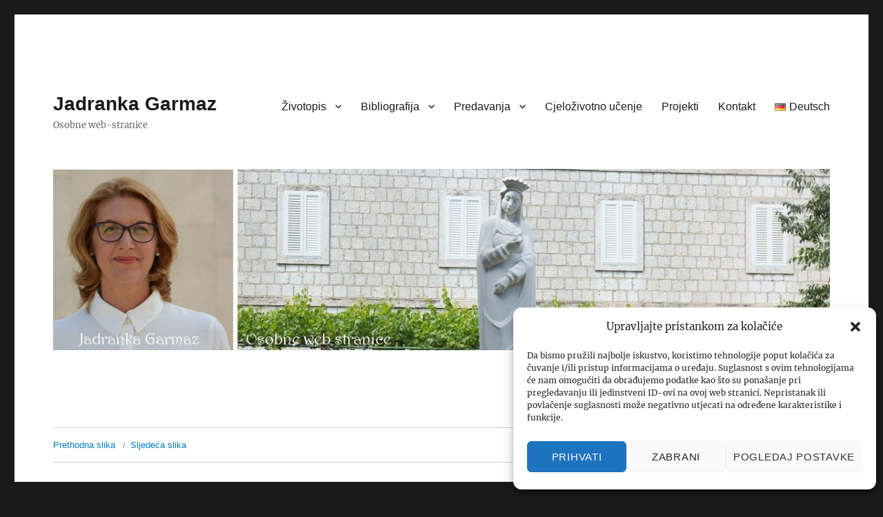

--- FILE ---
content_type: text/html; charset=UTF-8
request_url: https://jgarmaz.kbf.unist.hr/2018/11/29/odrzan-medunarodni-istrazivacki-seminar-na-temu-govor-o-bogu-u-skoli-crkvi-i-drustvu/istr-seminar-2018-bochum-005/
body_size: 15667
content:
<!DOCTYPE html>
<html lang="hr" class="no-js">
<head>
	<meta charset="UTF-8">
	<meta name="viewport" content="width=device-width, initial-scale=1.0">
	<link rel="profile" href="https://gmpg.org/xfn/11">
		<script>(function(html){html.className = html.className.replace(/\bno-js\b/,'js')})(document.documentElement);</script>
<title>Istr-seminar-2018-Bochum-005 &#8211; Jadranka Garmaz</title>
<meta name='robots' content='max-image-preview:large' />
<link rel="alternate" type="application/rss+xml" title="Jadranka Garmaz &raquo; Kanal" href="https://jgarmaz.kbf.unist.hr/feed/" />
<link rel="alternate" type="application/rss+xml" title="Jadranka Garmaz &raquo; Kanal komentara" href="https://jgarmaz.kbf.unist.hr/comments/feed/" />
<link rel="alternate" type="application/rss+xml" title="Jadranka Garmaz &raquo; Istr-seminar-2018-Bochum-005 Kanal komentara" href="https://jgarmaz.kbf.unist.hr/2018/11/29/odrzan-medunarodni-istrazivacki-seminar-na-temu-govor-o-bogu-u-skoli-crkvi-i-drustvu/istr-seminar-2018-bochum-005/feed/" />
<link rel="alternate" title="oEmbed (JSON)" type="application/json+oembed" href="https://jgarmaz.kbf.unist.hr/wp-json/oembed/1.0/embed?url=https%3A%2F%2Fjgarmaz.kbf.unist.hr%2F2018%2F11%2F29%2Fodrzan-medunarodni-istrazivacki-seminar-na-temu-govor-o-bogu-u-skoli-crkvi-i-drustvu%2Fistr-seminar-2018-bochum-005%2F&#038;lang=hr" />
<link rel="alternate" title="oEmbed (XML)" type="text/xml+oembed" href="https://jgarmaz.kbf.unist.hr/wp-json/oembed/1.0/embed?url=https%3A%2F%2Fjgarmaz.kbf.unist.hr%2F2018%2F11%2F29%2Fodrzan-medunarodni-istrazivacki-seminar-na-temu-govor-o-bogu-u-skoli-crkvi-i-drustvu%2Fistr-seminar-2018-bochum-005%2F&#038;format=xml&#038;lang=hr" />
<style id='wp-img-auto-sizes-contain-inline-css'>
img:is([sizes=auto i],[sizes^="auto," i]){contain-intrinsic-size:3000px 1500px}
/*# sourceURL=wp-img-auto-sizes-contain-inline-css */
</style>
<style id='wp-emoji-styles-inline-css'>

	img.wp-smiley, img.emoji {
		display: inline !important;
		border: none !important;
		box-shadow: none !important;
		height: 1em !important;
		width: 1em !important;
		margin: 0 0.07em !important;
		vertical-align: -0.1em !important;
		background: none !important;
		padding: 0 !important;
	}
/*# sourceURL=wp-emoji-styles-inline-css */
</style>
<link rel='stylesheet' id='wp-block-library-css' href='https://jgarmaz.kbf.unist.hr/wp-includes/css/dist/block-library/style.min.css?ver=08b32de8bb3ed26c56161a3b5a121cb4' media='all' />
<style id='wp-block-library-theme-inline-css'>
.wp-block-audio :where(figcaption){color:#555;font-size:13px;text-align:center}.is-dark-theme .wp-block-audio :where(figcaption){color:#ffffffa6}.wp-block-audio{margin:0 0 1em}.wp-block-code{border:1px solid #ccc;border-radius:4px;font-family:Menlo,Consolas,monaco,monospace;padding:.8em 1em}.wp-block-embed :where(figcaption){color:#555;font-size:13px;text-align:center}.is-dark-theme .wp-block-embed :where(figcaption){color:#ffffffa6}.wp-block-embed{margin:0 0 1em}.blocks-gallery-caption{color:#555;font-size:13px;text-align:center}.is-dark-theme .blocks-gallery-caption{color:#ffffffa6}:root :where(.wp-block-image figcaption){color:#555;font-size:13px;text-align:center}.is-dark-theme :root :where(.wp-block-image figcaption){color:#ffffffa6}.wp-block-image{margin:0 0 1em}.wp-block-pullquote{border-bottom:4px solid;border-top:4px solid;color:currentColor;margin-bottom:1.75em}.wp-block-pullquote :where(cite),.wp-block-pullquote :where(footer),.wp-block-pullquote__citation{color:currentColor;font-size:.8125em;font-style:normal;text-transform:uppercase}.wp-block-quote{border-left:.25em solid;margin:0 0 1.75em;padding-left:1em}.wp-block-quote cite,.wp-block-quote footer{color:currentColor;font-size:.8125em;font-style:normal;position:relative}.wp-block-quote:where(.has-text-align-right){border-left:none;border-right:.25em solid;padding-left:0;padding-right:1em}.wp-block-quote:where(.has-text-align-center){border:none;padding-left:0}.wp-block-quote.is-large,.wp-block-quote.is-style-large,.wp-block-quote:where(.is-style-plain){border:none}.wp-block-search .wp-block-search__label{font-weight:700}.wp-block-search__button{border:1px solid #ccc;padding:.375em .625em}:where(.wp-block-group.has-background){padding:1.25em 2.375em}.wp-block-separator.has-css-opacity{opacity:.4}.wp-block-separator{border:none;border-bottom:2px solid;margin-left:auto;margin-right:auto}.wp-block-separator.has-alpha-channel-opacity{opacity:1}.wp-block-separator:not(.is-style-wide):not(.is-style-dots){width:100px}.wp-block-separator.has-background:not(.is-style-dots){border-bottom:none;height:1px}.wp-block-separator.has-background:not(.is-style-wide):not(.is-style-dots){height:2px}.wp-block-table{margin:0 0 1em}.wp-block-table td,.wp-block-table th{word-break:normal}.wp-block-table :where(figcaption){color:#555;font-size:13px;text-align:center}.is-dark-theme .wp-block-table :where(figcaption){color:#ffffffa6}.wp-block-video :where(figcaption){color:#555;font-size:13px;text-align:center}.is-dark-theme .wp-block-video :where(figcaption){color:#ffffffa6}.wp-block-video{margin:0 0 1em}:root :where(.wp-block-template-part.has-background){margin-bottom:0;margin-top:0;padding:1.25em 2.375em}
/*# sourceURL=/wp-includes/css/dist/block-library/theme.min.css */
</style>
<style id='classic-theme-styles-inline-css'>
/*! This file is auto-generated */
.wp-block-button__link{color:#fff;background-color:#32373c;border-radius:9999px;box-shadow:none;text-decoration:none;padding:calc(.667em + 2px) calc(1.333em + 2px);font-size:1.125em}.wp-block-file__button{background:#32373c;color:#fff;text-decoration:none}
/*# sourceURL=/wp-includes/css/classic-themes.min.css */
</style>
<style id='global-styles-inline-css'>
:root{--wp--preset--aspect-ratio--square: 1;--wp--preset--aspect-ratio--4-3: 4/3;--wp--preset--aspect-ratio--3-4: 3/4;--wp--preset--aspect-ratio--3-2: 3/2;--wp--preset--aspect-ratio--2-3: 2/3;--wp--preset--aspect-ratio--16-9: 16/9;--wp--preset--aspect-ratio--9-16: 9/16;--wp--preset--color--black: #000000;--wp--preset--color--cyan-bluish-gray: #abb8c3;--wp--preset--color--white: #fff;--wp--preset--color--pale-pink: #f78da7;--wp--preset--color--vivid-red: #cf2e2e;--wp--preset--color--luminous-vivid-orange: #ff6900;--wp--preset--color--luminous-vivid-amber: #fcb900;--wp--preset--color--light-green-cyan: #7bdcb5;--wp--preset--color--vivid-green-cyan: #00d084;--wp--preset--color--pale-cyan-blue: #8ed1fc;--wp--preset--color--vivid-cyan-blue: #0693e3;--wp--preset--color--vivid-purple: #9b51e0;--wp--preset--color--dark-gray: #1a1a1a;--wp--preset--color--medium-gray: #686868;--wp--preset--color--light-gray: #e5e5e5;--wp--preset--color--blue-gray: #4d545c;--wp--preset--color--bright-blue: #007acc;--wp--preset--color--light-blue: #9adffd;--wp--preset--color--dark-brown: #402b30;--wp--preset--color--medium-brown: #774e24;--wp--preset--color--dark-red: #640c1f;--wp--preset--color--bright-red: #ff675f;--wp--preset--color--yellow: #ffef8e;--wp--preset--gradient--vivid-cyan-blue-to-vivid-purple: linear-gradient(135deg,rgb(6,147,227) 0%,rgb(155,81,224) 100%);--wp--preset--gradient--light-green-cyan-to-vivid-green-cyan: linear-gradient(135deg,rgb(122,220,180) 0%,rgb(0,208,130) 100%);--wp--preset--gradient--luminous-vivid-amber-to-luminous-vivid-orange: linear-gradient(135deg,rgb(252,185,0) 0%,rgb(255,105,0) 100%);--wp--preset--gradient--luminous-vivid-orange-to-vivid-red: linear-gradient(135deg,rgb(255,105,0) 0%,rgb(207,46,46) 100%);--wp--preset--gradient--very-light-gray-to-cyan-bluish-gray: linear-gradient(135deg,rgb(238,238,238) 0%,rgb(169,184,195) 100%);--wp--preset--gradient--cool-to-warm-spectrum: linear-gradient(135deg,rgb(74,234,220) 0%,rgb(151,120,209) 20%,rgb(207,42,186) 40%,rgb(238,44,130) 60%,rgb(251,105,98) 80%,rgb(254,248,76) 100%);--wp--preset--gradient--blush-light-purple: linear-gradient(135deg,rgb(255,206,236) 0%,rgb(152,150,240) 100%);--wp--preset--gradient--blush-bordeaux: linear-gradient(135deg,rgb(254,205,165) 0%,rgb(254,45,45) 50%,rgb(107,0,62) 100%);--wp--preset--gradient--luminous-dusk: linear-gradient(135deg,rgb(255,203,112) 0%,rgb(199,81,192) 50%,rgb(65,88,208) 100%);--wp--preset--gradient--pale-ocean: linear-gradient(135deg,rgb(255,245,203) 0%,rgb(182,227,212) 50%,rgb(51,167,181) 100%);--wp--preset--gradient--electric-grass: linear-gradient(135deg,rgb(202,248,128) 0%,rgb(113,206,126) 100%);--wp--preset--gradient--midnight: linear-gradient(135deg,rgb(2,3,129) 0%,rgb(40,116,252) 100%);--wp--preset--font-size--small: 13px;--wp--preset--font-size--medium: 20px;--wp--preset--font-size--large: 36px;--wp--preset--font-size--x-large: 42px;--wp--preset--spacing--20: 0.44rem;--wp--preset--spacing--30: 0.67rem;--wp--preset--spacing--40: 1rem;--wp--preset--spacing--50: 1.5rem;--wp--preset--spacing--60: 2.25rem;--wp--preset--spacing--70: 3.38rem;--wp--preset--spacing--80: 5.06rem;--wp--preset--shadow--natural: 6px 6px 9px rgba(0, 0, 0, 0.2);--wp--preset--shadow--deep: 12px 12px 50px rgba(0, 0, 0, 0.4);--wp--preset--shadow--sharp: 6px 6px 0px rgba(0, 0, 0, 0.2);--wp--preset--shadow--outlined: 6px 6px 0px -3px rgb(255, 255, 255), 6px 6px rgb(0, 0, 0);--wp--preset--shadow--crisp: 6px 6px 0px rgb(0, 0, 0);}:where(.is-layout-flex){gap: 0.5em;}:where(.is-layout-grid){gap: 0.5em;}body .is-layout-flex{display: flex;}.is-layout-flex{flex-wrap: wrap;align-items: center;}.is-layout-flex > :is(*, div){margin: 0;}body .is-layout-grid{display: grid;}.is-layout-grid > :is(*, div){margin: 0;}:where(.wp-block-columns.is-layout-flex){gap: 2em;}:where(.wp-block-columns.is-layout-grid){gap: 2em;}:where(.wp-block-post-template.is-layout-flex){gap: 1.25em;}:where(.wp-block-post-template.is-layout-grid){gap: 1.25em;}.has-black-color{color: var(--wp--preset--color--black) !important;}.has-cyan-bluish-gray-color{color: var(--wp--preset--color--cyan-bluish-gray) !important;}.has-white-color{color: var(--wp--preset--color--white) !important;}.has-pale-pink-color{color: var(--wp--preset--color--pale-pink) !important;}.has-vivid-red-color{color: var(--wp--preset--color--vivid-red) !important;}.has-luminous-vivid-orange-color{color: var(--wp--preset--color--luminous-vivid-orange) !important;}.has-luminous-vivid-amber-color{color: var(--wp--preset--color--luminous-vivid-amber) !important;}.has-light-green-cyan-color{color: var(--wp--preset--color--light-green-cyan) !important;}.has-vivid-green-cyan-color{color: var(--wp--preset--color--vivid-green-cyan) !important;}.has-pale-cyan-blue-color{color: var(--wp--preset--color--pale-cyan-blue) !important;}.has-vivid-cyan-blue-color{color: var(--wp--preset--color--vivid-cyan-blue) !important;}.has-vivid-purple-color{color: var(--wp--preset--color--vivid-purple) !important;}.has-black-background-color{background-color: var(--wp--preset--color--black) !important;}.has-cyan-bluish-gray-background-color{background-color: var(--wp--preset--color--cyan-bluish-gray) !important;}.has-white-background-color{background-color: var(--wp--preset--color--white) !important;}.has-pale-pink-background-color{background-color: var(--wp--preset--color--pale-pink) !important;}.has-vivid-red-background-color{background-color: var(--wp--preset--color--vivid-red) !important;}.has-luminous-vivid-orange-background-color{background-color: var(--wp--preset--color--luminous-vivid-orange) !important;}.has-luminous-vivid-amber-background-color{background-color: var(--wp--preset--color--luminous-vivid-amber) !important;}.has-light-green-cyan-background-color{background-color: var(--wp--preset--color--light-green-cyan) !important;}.has-vivid-green-cyan-background-color{background-color: var(--wp--preset--color--vivid-green-cyan) !important;}.has-pale-cyan-blue-background-color{background-color: var(--wp--preset--color--pale-cyan-blue) !important;}.has-vivid-cyan-blue-background-color{background-color: var(--wp--preset--color--vivid-cyan-blue) !important;}.has-vivid-purple-background-color{background-color: var(--wp--preset--color--vivid-purple) !important;}.has-black-border-color{border-color: var(--wp--preset--color--black) !important;}.has-cyan-bluish-gray-border-color{border-color: var(--wp--preset--color--cyan-bluish-gray) !important;}.has-white-border-color{border-color: var(--wp--preset--color--white) !important;}.has-pale-pink-border-color{border-color: var(--wp--preset--color--pale-pink) !important;}.has-vivid-red-border-color{border-color: var(--wp--preset--color--vivid-red) !important;}.has-luminous-vivid-orange-border-color{border-color: var(--wp--preset--color--luminous-vivid-orange) !important;}.has-luminous-vivid-amber-border-color{border-color: var(--wp--preset--color--luminous-vivid-amber) !important;}.has-light-green-cyan-border-color{border-color: var(--wp--preset--color--light-green-cyan) !important;}.has-vivid-green-cyan-border-color{border-color: var(--wp--preset--color--vivid-green-cyan) !important;}.has-pale-cyan-blue-border-color{border-color: var(--wp--preset--color--pale-cyan-blue) !important;}.has-vivid-cyan-blue-border-color{border-color: var(--wp--preset--color--vivid-cyan-blue) !important;}.has-vivid-purple-border-color{border-color: var(--wp--preset--color--vivid-purple) !important;}.has-vivid-cyan-blue-to-vivid-purple-gradient-background{background: var(--wp--preset--gradient--vivid-cyan-blue-to-vivid-purple) !important;}.has-light-green-cyan-to-vivid-green-cyan-gradient-background{background: var(--wp--preset--gradient--light-green-cyan-to-vivid-green-cyan) !important;}.has-luminous-vivid-amber-to-luminous-vivid-orange-gradient-background{background: var(--wp--preset--gradient--luminous-vivid-amber-to-luminous-vivid-orange) !important;}.has-luminous-vivid-orange-to-vivid-red-gradient-background{background: var(--wp--preset--gradient--luminous-vivid-orange-to-vivid-red) !important;}.has-very-light-gray-to-cyan-bluish-gray-gradient-background{background: var(--wp--preset--gradient--very-light-gray-to-cyan-bluish-gray) !important;}.has-cool-to-warm-spectrum-gradient-background{background: var(--wp--preset--gradient--cool-to-warm-spectrum) !important;}.has-blush-light-purple-gradient-background{background: var(--wp--preset--gradient--blush-light-purple) !important;}.has-blush-bordeaux-gradient-background{background: var(--wp--preset--gradient--blush-bordeaux) !important;}.has-luminous-dusk-gradient-background{background: var(--wp--preset--gradient--luminous-dusk) !important;}.has-pale-ocean-gradient-background{background: var(--wp--preset--gradient--pale-ocean) !important;}.has-electric-grass-gradient-background{background: var(--wp--preset--gradient--electric-grass) !important;}.has-midnight-gradient-background{background: var(--wp--preset--gradient--midnight) !important;}.has-small-font-size{font-size: var(--wp--preset--font-size--small) !important;}.has-medium-font-size{font-size: var(--wp--preset--font-size--medium) !important;}.has-large-font-size{font-size: var(--wp--preset--font-size--large) !important;}.has-x-large-font-size{font-size: var(--wp--preset--font-size--x-large) !important;}
:where(.wp-block-post-template.is-layout-flex){gap: 1.25em;}:where(.wp-block-post-template.is-layout-grid){gap: 1.25em;}
:where(.wp-block-term-template.is-layout-flex){gap: 1.25em;}:where(.wp-block-term-template.is-layout-grid){gap: 1.25em;}
:where(.wp-block-columns.is-layout-flex){gap: 2em;}:where(.wp-block-columns.is-layout-grid){gap: 2em;}
:root :where(.wp-block-pullquote){font-size: 1.5em;line-height: 1.6;}
/*# sourceURL=global-styles-inline-css */
</style>
<link rel='stylesheet' id='cmplz-general-css' href='https://jgarmaz.kbf.unist.hr/wp-content/plugins/complianz-gdpr/assets/css/cookieblocker.min.css?ver=1749229779' media='all' />
<link rel='stylesheet' id='twentysixteen-fonts-css' href='https://jgarmaz.kbf.unist.hr/wp-content/themes/twentysixteen/fonts/merriweather-plus-inconsolata.css?ver=20230328' media='all' />
<link rel='stylesheet' id='genericons-css' href='https://jgarmaz.kbf.unist.hr/wp-content/themes/twentysixteen/genericons/genericons.css?ver=20201208' media='all' />
<link rel='stylesheet' id='twentysixteen-style-css' href='https://jgarmaz.kbf.unist.hr/wp-content/themes/twentysixteen/style.css?ver=20241112' media='all' />
<link rel='stylesheet' id='twentysixteen-block-style-css' href='https://jgarmaz.kbf.unist.hr/wp-content/themes/twentysixteen/css/blocks.css?ver=20240817' media='all' />
<style id='akismet-widget-style-inline-css'>

			.a-stats {
				--akismet-color-mid-green: #357b49;
				--akismet-color-white: #fff;
				--akismet-color-light-grey: #f6f7f7;

				max-width: 350px;
				width: auto;
			}

			.a-stats * {
				all: unset;
				box-sizing: border-box;
			}

			.a-stats strong {
				font-weight: 600;
			}

			.a-stats a.a-stats__link,
			.a-stats a.a-stats__link:visited,
			.a-stats a.a-stats__link:active {
				background: var(--akismet-color-mid-green);
				border: none;
				box-shadow: none;
				border-radius: 8px;
				color: var(--akismet-color-white);
				cursor: pointer;
				display: block;
				font-family: -apple-system, BlinkMacSystemFont, 'Segoe UI', 'Roboto', 'Oxygen-Sans', 'Ubuntu', 'Cantarell', 'Helvetica Neue', sans-serif;
				font-weight: 500;
				padding: 12px;
				text-align: center;
				text-decoration: none;
				transition: all 0.2s ease;
			}

			/* Extra specificity to deal with TwentyTwentyOne focus style */
			.widget .a-stats a.a-stats__link:focus {
				background: var(--akismet-color-mid-green);
				color: var(--akismet-color-white);
				text-decoration: none;
			}

			.a-stats a.a-stats__link:hover {
				filter: brightness(110%);
				box-shadow: 0 4px 12px rgba(0, 0, 0, 0.06), 0 0 2px rgba(0, 0, 0, 0.16);
			}

			.a-stats .count {
				color: var(--akismet-color-white);
				display: block;
				font-size: 1.5em;
				line-height: 1.4;
				padding: 0 13px;
				white-space: nowrap;
			}
		
/*# sourceURL=akismet-widget-style-inline-css */
</style>
<script type="text/plain" data-service="burst" data-category="statistics" async data-cmplz-src="https://jgarmaz.kbf.unist.hr/wp-content/plugins/burst-statistics/helpers/timeme/timeme.min.js?ver=1749229758" id="burst-timeme-js"></script>
<script src="https://jgarmaz.kbf.unist.hr/wp-includes/js/jquery/jquery.min.js?ver=3.7.1" id="jquery-core-js"></script>
<script src="https://jgarmaz.kbf.unist.hr/wp-includes/js/jquery/jquery-migrate.min.js?ver=3.4.1" id="jquery-migrate-js"></script>
<script src="https://jgarmaz.kbf.unist.hr/wp-content/themes/twentysixteen/js/keyboard-image-navigation.js?ver=20170530" id="twentysixteen-keyboard-image-navigation-js"></script>
<script id="twentysixteen-script-js-extra">
var screenReaderText = {"expand":"pro\u0161iri podizbornik","collapse":"zatvori podizbornik"};
//# sourceURL=twentysixteen-script-js-extra
</script>
<script src="https://jgarmaz.kbf.unist.hr/wp-content/themes/twentysixteen/js/functions.js?ver=20230629" id="twentysixteen-script-js" defer data-wp-strategy="defer"></script>
<link rel="https://api.w.org/" href="https://jgarmaz.kbf.unist.hr/wp-json/" /><link rel="alternate" title="JSON" type="application/json" href="https://jgarmaz.kbf.unist.hr/wp-json/wp/v2/media/76" /><link rel="EditURI" type="application/rsd+xml" title="RSD" href="https://jgarmaz.kbf.unist.hr/xmlrpc.php?rsd" />
<link rel="canonical" href="https://jgarmaz.kbf.unist.hr/2018/11/29/odrzan-medunarodni-istrazivacki-seminar-na-temu-govor-o-bogu-u-skoli-crkvi-i-drustvu/istr-seminar-2018-bochum-005/" />
			<style>.cmplz-hidden {
					display: none !important;
				}</style><!-- Analytics by WP Statistics - https://wp-statistics.com -->
<meta name="generator" content="Elementor 3.34.3; features: additional_custom_breakpoints; settings: css_print_method-external, google_font-enabled, font_display-auto">
<style>.recentcomments a{display:inline !important;padding:0 !important;margin:0 !important;}</style>			<style>
				.e-con.e-parent:nth-of-type(n+4):not(.e-lazyloaded):not(.e-no-lazyload),
				.e-con.e-parent:nth-of-type(n+4):not(.e-lazyloaded):not(.e-no-lazyload) * {
					background-image: none !important;
				}
				@media screen and (max-height: 1024px) {
					.e-con.e-parent:nth-of-type(n+3):not(.e-lazyloaded):not(.e-no-lazyload),
					.e-con.e-parent:nth-of-type(n+3):not(.e-lazyloaded):not(.e-no-lazyload) * {
						background-image: none !important;
					}
				}
				@media screen and (max-height: 640px) {
					.e-con.e-parent:nth-of-type(n+2):not(.e-lazyloaded):not(.e-no-lazyload),
					.e-con.e-parent:nth-of-type(n+2):not(.e-lazyloaded):not(.e-no-lazyload) * {
						background-image: none !important;
					}
				}
			</style>
			<link rel="icon" href="https://jgarmaz.kbf.unist.hr/wp-content/uploads/2023/02/profile-jg-150x150.jpeg" sizes="32x32" />
<link rel="icon" href="https://jgarmaz.kbf.unist.hr/wp-content/uploads/2023/02/profile-jg.jpeg" sizes="192x192" />
<link rel="apple-touch-icon" href="https://jgarmaz.kbf.unist.hr/wp-content/uploads/2023/02/profile-jg.jpeg" />
<meta name="msapplication-TileImage" content="https://jgarmaz.kbf.unist.hr/wp-content/uploads/2023/02/profile-jg.jpeg" />
</head>

<body data-rsssl=1 data-cmplz=1 class="attachment wp-singular attachment-template-default single single-attachment postid-76 attachmentid-76 attachment-jpeg wp-embed-responsive wp-theme-twentysixteen elementor-default elementor-kit-270">
<div id="page" class="site">
	<div class="site-inner">
		<a class="skip-link screen-reader-text" href="#content">
			Preskoči na sadržaj		</a>

		<header id="masthead" class="site-header">
			<div class="site-header-main">
				<div class="site-branding">
					
											<p class="site-title"><a href="https://jgarmaz.kbf.unist.hr/" rel="home">Jadranka Garmaz</a></p>
												<p class="site-description">Osobne web-stranice</p>
									</div><!-- .site-branding -->

									<button id="menu-toggle" class="menu-toggle">Izbornik</button>

					<div id="site-header-menu" class="site-header-menu">
													<nav id="site-navigation" class="main-navigation" aria-label="Primarni izbornik">
								<div class="menu-izbornik-container"><ul id="menu-izbornik" class="primary-menu"><li id="menu-item-22" class="menu-item menu-item-type-post_type menu-item-object-page menu-item-has-children menu-item-22"><a href="https://jgarmaz.kbf.unist.hr/zivotopis/">Životopis</a>
<ul class="sub-menu">
	<li id="menu-item-306" class="menu-item menu-item-type-post_type menu-item-object-page menu-item-306"><a href="https://jgarmaz.kbf.unist.hr/fakultetske-i-medufakultetske-aktivnosti/">Fakultetske i međufakultetske aktivnosti</a></li>
	<li id="menu-item-303" class="menu-item menu-item-type-post_type menu-item-object-page menu-item-303"><a href="https://jgarmaz.kbf.unist.hr/izvansveucilisna-znanstvena-djelatnost/">Izvansveučilišna znanstvena djelatnost</a></li>
	<li id="menu-item-304" class="menu-item menu-item-type-post_type menu-item-object-page menu-item-304"><a href="https://jgarmaz.kbf.unist.hr/izabrana-predavanja-u-sastavu-izobrazbe-pedagoskih-djelatnika-i-vjeroucitelja/">Izabrana predavanja u sastavu izobrazbe pedagoških djelatnika i vjeroučitelja</a></li>
	<li id="menu-item-309" class="menu-item menu-item-type-post_type menu-item-object-page menu-item-309"><a href="https://jgarmaz.kbf.unist.hr/clanstvo-u-medunarodnim-organizacijama/">Članstvo u međunarodnim organizacijama</a></li>
	<li id="menu-item-331" class="menu-item menu-item-type-post_type menu-item-object-page menu-item-331"><a href="https://jgarmaz.kbf.unist.hr/clanstvo-u-urednistvima-i-drugim-gremijima/">Članstvo u uredništvima i drugim gremijima</a></li>
	<li id="menu-item-315" class="menu-item menu-item-type-post_type menu-item-object-page menu-item-315"><a href="https://jgarmaz.kbf.unist.hr/znanstveno-istrazivacki-interesi/">Znanstveno istraživački interesi</a></li>
	<li id="menu-item-318" class="menu-item menu-item-type-post_type menu-item-object-page menu-item-318"><a href="https://jgarmaz.kbf.unist.hr/stipendije-i-nagrade/">Stipendije i nagrade</a></li>
</ul>
</li>
<li id="menu-item-70" class="menu-item menu-item-type-post_type menu-item-object-page menu-item-has-children menu-item-70"><a href="https://jgarmaz.kbf.unist.hr/bibliografija/">Bibliografija</a>
<ul class="sub-menu">
	<li id="menu-item-20" class="menu-item menu-item-type-post_type menu-item-object-page menu-item-20"><a href="https://jgarmaz.kbf.unist.hr/bibliografija-knjige/">Knjige</a></li>
	<li id="menu-item-255" class="menu-item menu-item-type-post_type menu-item-object-page menu-item-255"><a href="https://jgarmaz.kbf.unist.hr/zbornici/">Zbornici</a></li>
	<li id="menu-item-268" class="menu-item menu-item-type-post_type menu-item-object-page menu-item-268"><a href="https://jgarmaz.kbf.unist.hr/clanci/">Članci</a></li>
	<li id="menu-item-448" class="menu-item menu-item-type-post_type menu-item-object-page menu-item-448"><a href="https://jgarmaz.kbf.unist.hr/objavljeno-u-znanstvenim-casopisima-i-zbornicima-2/">Objavljeno u znanstvenim časopisima i zbornicima</a></li>
</ul>
</li>
<li id="menu-item-21" class="menu-item menu-item-type-post_type menu-item-object-page menu-item-has-children menu-item-21"><a href="https://jgarmaz.kbf.unist.hr/predavanja/">Predavanja</a>
<ul class="sub-menu">
	<li id="menu-item-222" class="menu-item menu-item-type-post_type menu-item-object-page menu-item-222"><a href="https://jgarmaz.kbf.unist.hr/mentorstvo/">Mentorstvo</a></li>
</ul>
</li>
<li id="menu-item-90" class="menu-item menu-item-type-post_type menu-item-object-page menu-item-90"><a href="https://jgarmaz.kbf.unist.hr/cjelozivotno-ucenje/">Cjeloživotno učenje</a></li>
<li id="menu-item-287" class="menu-item menu-item-type-post_type menu-item-object-page menu-item-287"><a href="https://jgarmaz.kbf.unist.hr/projekti/">Projekti</a></li>
<li id="menu-item-18" class="menu-item menu-item-type-post_type menu-item-object-page menu-item-18"><a href="https://jgarmaz.kbf.unist.hr/kontakt/">Kontakt</a></li>
<li id="menu-item-230-de" class="lang-item lang-item-13 lang-item-de no-translation lang-item-first menu-item menu-item-type-custom menu-item-object-custom menu-item-230-de"><a href="https://jgarmaz.kbf.unist.hr/de/" hreflang="de-DE" lang="de-DE"><img src="[data-uri]" alt="" width="16" height="11" style="width: 16px; height: 11px;" /><span style="margin-left:0.3em;">Deutsch</span></a></li>
</ul></div>							</nav><!-- .main-navigation -->
						
											</div><!-- .site-header-menu -->
							</div><!-- .site-header-main -->

											<div class="header-image">
					<a href="https://jgarmaz.kbf.unist.hr/" rel="home">
						<img fetchpriority="high" src="https://jgarmaz.kbf.unist.hr/wp-content/uploads/2020/09/cropped-jgarmaz-logo6.jpg" width="1200" height="280" alt="Jadranka Garmaz" sizes="(max-width: 709px) 85vw, (max-width: 909px) 81vw, (max-width: 1362px) 88vw, 1200px" srcset="https://jgarmaz.kbf.unist.hr/wp-content/uploads/2020/09/cropped-jgarmaz-logo6.jpg 1200w, https://jgarmaz.kbf.unist.hr/wp-content/uploads/2020/09/cropped-jgarmaz-logo6-300x70.jpg 300w, https://jgarmaz.kbf.unist.hr/wp-content/uploads/2020/09/cropped-jgarmaz-logo6-1024x239.jpg 1024w, https://jgarmaz.kbf.unist.hr/wp-content/uploads/2020/09/cropped-jgarmaz-logo6-768x179.jpg 768w" decoding="async" />					</a>
				</div><!-- .header-image -->
					</header><!-- .site-header -->

		<div id="content" class="site-content">

	<div id="primary" class="content-area">
		<main id="main" class="site-main">

			
			<article id="post-76" class="post-76 attachment type-attachment status-inherit hentry">

				<nav id="image-navigation" class="navigation image-navigation">
					<div class="nav-links">
						<div class="nav-previous"><a href='https://jgarmaz.kbf.unist.hr/2018/11/29/odrzan-medunarodni-istrazivacki-seminar-na-temu-govor-o-bogu-u-skoli-crkvi-i-drustvu/istr-seminar-2018-bochum-002-2/'>Prethodna slika</a></div>
						<div class="nav-next"><a href='https://jgarmaz.kbf.unist.hr/2018/11/29/odrzan-medunarodni-istrazivacki-seminar-na-temu-govor-o-bogu-u-skoli-crkvi-i-drustvu/istr-seminar-2018-bochum-006/'>Sljedeća slika</a></div>
					</div><!-- .nav-links -->
				</nav><!-- .image-navigation -->

				<header class="entry-header">
					<h1 class="entry-title">Istr-seminar-2018-Bochum-005</h1>				</header><!-- .entry-header -->

				<div class="entry-content">

					<div class="entry-attachment">
						<img width="333" height="444" src="https://jgarmaz.kbf.unist.hr/wp-content/uploads/2018/11/Istr-seminar-2018-Bochum-005.jpg" class="attachment-large size-large" alt="" decoding="async" srcset="https://jgarmaz.kbf.unist.hr/wp-content/uploads/2018/11/Istr-seminar-2018-Bochum-005.jpg 333w, https://jgarmaz.kbf.unist.hr/wp-content/uploads/2018/11/Istr-seminar-2018-Bochum-005-225x300.jpg 225w" sizes="(max-width: 333px) 85vw, 333px" />
						
						</div><!-- .entry-attachment -->

											</div><!-- .entry-content -->

					<footer class="entry-footer">
					<span class="posted-on"><span class="screen-reader-text">Objavljeno dana </span><a href="https://jgarmaz.kbf.unist.hr/2018/11/29/odrzan-medunarodni-istrazivacki-seminar-na-temu-govor-o-bogu-u-skoli-crkvi-i-drustvu/istr-seminar-2018-bochum-005/" rel="bookmark"><time class="entry-date published updated" datetime="2018-11-29T08:45:25+01:00">29. studenoga 2018.</time></a></span>						<span class="full-size-link"><span class="screen-reader-text">Pun veličina </span><a href="https://jgarmaz.kbf.unist.hr/wp-content/uploads/2018/11/Istr-seminar-2018-Bochum-005.jpg">333 &times; 444</a></span>											</footer><!-- .entry-footer -->
				</article><!-- #post-76 -->

				
<div id="comments" class="comments-area">

	
	
		<div id="respond" class="comment-respond">
		<h2 id="reply-title" class="comment-reply-title">Odgovori <small><a rel="nofollow" id="cancel-comment-reply-link" href="/2018/11/29/odrzan-medunarodni-istrazivacki-seminar-na-temu-govor-o-bogu-u-skoli-crkvi-i-drustvu/istr-seminar-2018-bochum-005/#respond" style="display:none;">Otkaži odgovor</a></small></h2><p class="must-log-in">Morate biti <a href="https://jgarmaz.kbf.unist.hr/wp-login.php?redirect_to=https%3A%2F%2Fjgarmaz.kbf.unist.hr%2F2018%2F11%2F29%2Fodrzan-medunarodni-istrazivacki-seminar-na-temu-govor-o-bogu-u-skoli-crkvi-i-drustvu%2Fistr-seminar-2018-bochum-005%2F">prijavljeni</a> da biste objavili komentar.</p>	</div><!-- #respond -->
	
</div><!-- .comments-area -->

	<nav class="navigation post-navigation" aria-label="Objave">
		<h2 class="screen-reader-text">Navigacija objava</h2>
		<div class="nav-links"><div class="nav-previous"><a href="https://jgarmaz.kbf.unist.hr/2018/11/29/odrzan-medunarodni-istrazivacki-seminar-na-temu-govor-o-bogu-u-skoli-crkvi-i-drustvu/" rel="prev"><span class="meta-nav">Objavljeno u</span><span class="post-title">Održan međunarodni istraživački seminar na temu &#8220;Govor o Bogu u školi, crkvi i društvu&#8221;</span></a></div></div>
	</nav>
		</main><!-- .site-main -->
	</div><!-- .content-area -->


	<aside id="secondary" class="sidebar widget-area">
		<section id="search-2" class="widget widget_search">
<form role="search" method="get" class="search-form" action="https://jgarmaz.kbf.unist.hr/">
	<label>
		<span class="screen-reader-text">
			Pretraži:		</span>
		<input type="search" class="search-field" placeholder="Pretraži &hellip;" value="" name="s" />
	</label>
	<button type="submit" class="search-submit"><span class="screen-reader-text">
		Pretraži	</span></button>
</form>
</section>
		<section id="recent-posts-2" class="widget widget_recent_entries">
		<h2 class="widget-title">Nove objave</h2><nav aria-label="Nove objave">
		<ul>
											<li>
					<a href="https://jgarmaz.kbf.unist.hr/2021/09/13/odrzan-medunarodni-znanstveni-skup-probuditi-kreativnost-izazovi-ucenja-i-poucavanja-u-kontekstu-pandemije-i-migracija/">Održan međunarodni znanstveni skup „Probuditi kreativnost. Izazovi učenja i poučavanja u kontekstu pandemije i migracija“</a>
									</li>
											<li>
					<a href="https://jgarmaz.kbf.unist.hr/2021/05/12/junaci-zive-pokraj-nas-vazno-je-potaknuti-djecu-i-mlade-na-probijanje-granica-na-hrabrost-dobrotu-i-cestitost/">JUNACI ŽIVE POKRAJ NAS Važno je potaknuti djecu i mlade na probijanje granica, na hrabrost, dobrotu i čestitost</a>
									</li>
											<li>
					<a href="https://jgarmaz.kbf.unist.hr/2021/05/11/5-kongres-komunikativne-teologije-odrzava-se-u-grazu-online-od-3-do-5-lipnja-2021/">5. Kongres komunikativne teologije održava se u Grazu (online) od 3. do 5. lipnja 2021.</a>
									</li>
											<li>
					<a href="https://jgarmaz.kbf.unist.hr/2020/09/24/intervju-u-glasu-koncila-br-39-2020-zeli-li-obrazovni-sustav-biti-cjelovit-mora-imati-vjeronauk/">Intervju u Glasu Koncila br. 39/2020. &#8220;Želi li obrazovni sustav biti cjelovit, mora imati vjeronauk&#8221;</a>
									</li>
											<li>
					<a href="https://jgarmaz.kbf.unist.hr/2020/09/24/prvi-put-na-diplomskim-ispitima-na-kbf-u-3-profesorice-zajedno/">Prvi put na diplomskim ispitima na KBF-u 3 profesorice zajedno</a>
									</li>
					</ul>

		</nav></section><section id="recent-comments-2" class="widget widget_recent_comments"><h2 class="widget-title">Najnoviji komentari</h2><nav aria-label="Najnoviji komentari"><ul id="recentcomments"><li class="recentcomments"><span class="comment-author-link"><a href="https://wordpress.org/" class="url" rel="ugc external nofollow">WordPress komentator</a></span> o <a href="https://jgarmaz.kbf.unist.hr/2018/09/14/dan-svijete/#comment-1">Održan međunarodni znanstveni skup pod nazivom „Izazovi odgoja u vjeri u suvremenom društvu“</a></li></ul></nav></section><section id="archives-2" class="widget widget_archive"><h2 class="widget-title">Arhiva</h2><nav aria-label="Arhiva">
			<ul>
					<li><a href='https://jgarmaz.kbf.unist.hr/2021/09/'>rujan 2021</a></li>
	<li><a href='https://jgarmaz.kbf.unist.hr/2021/05/'>svibanj 2021</a></li>
	<li><a href='https://jgarmaz.kbf.unist.hr/2020/09/'>rujan 2020</a></li>
	<li><a href='https://jgarmaz.kbf.unist.hr/2018/11/'>studeni 2018</a></li>
	<li><a href='https://jgarmaz.kbf.unist.hr/2018/09/'>rujan 2018</a></li>
			</ul>

			</nav></section><section id="categories-2" class="widget widget_categories"><h2 class="widget-title">Kategorije</h2><nav aria-label="Kategorije">
			<ul>
					<li class="cat-item cat-item-8"><a href="https://jgarmaz.kbf.unist.hr/category/cjelozivotno-ucenje/">Cjeloživotno učenje</a>
</li>
	<li class="cat-item cat-item-6"><a href="https://jgarmaz.kbf.unist.hr/category/cjelozivotno-ucenje/gestalt/">Gestalt</a>
</li>
	<li class="cat-item cat-item-4"><a href="https://jgarmaz.kbf.unist.hr/category/katedra-katehetike/">Katedra katehetike</a>
</li>
	<li class="cat-item cat-item-1"><a href="https://jgarmaz.kbf.unist.hr/category/nekategorizirano/">Nekategorizirano</a>
</li>
	<li class="cat-item cat-item-7"><a href="https://jgarmaz.kbf.unist.hr/category/simpozij/">Simpozij</a>
</li>
	<li class="cat-item cat-item-5"><a href="https://jgarmaz.kbf.unist.hr/category/cjelozivotno-ucenje/tematski-centrirana-interakcija/">Tematski centrirana interakcija</a>
</li>
			</ul>

			</nav></section><section id="meta-2" class="widget widget_meta"><h2 class="widget-title">Meta</h2><nav aria-label="Meta">
		<ul>
						<li><a href="https://jgarmaz.kbf.unist.hr/wp-login.php">Prijava</a></li>
			<li><a href="https://jgarmaz.kbf.unist.hr/feed/">Kanal objava</a></li>
			<li><a href="https://jgarmaz.kbf.unist.hr/comments/feed/">Kanal komentara</a></li>

			<li><a href="https://wordpress.org/">WordPress.org</a></li>
		</ul>

		</nav></section>	</aside><!-- .sidebar .widget-area -->

		</div><!-- .site-content -->

		<footer id="colophon" class="site-footer">
							<nav class="main-navigation" aria-label="Primarni izbornik podnožja">
					<div class="menu-izbornik-container"><ul id="menu-izbornik-1" class="primary-menu"><li class="menu-item menu-item-type-post_type menu-item-object-page menu-item-has-children menu-item-22"><a href="https://jgarmaz.kbf.unist.hr/zivotopis/">Životopis</a>
<ul class="sub-menu">
	<li class="menu-item menu-item-type-post_type menu-item-object-page menu-item-306"><a href="https://jgarmaz.kbf.unist.hr/fakultetske-i-medufakultetske-aktivnosti/">Fakultetske i međufakultetske aktivnosti</a></li>
	<li class="menu-item menu-item-type-post_type menu-item-object-page menu-item-303"><a href="https://jgarmaz.kbf.unist.hr/izvansveucilisna-znanstvena-djelatnost/">Izvansveučilišna znanstvena djelatnost</a></li>
	<li class="menu-item menu-item-type-post_type menu-item-object-page menu-item-304"><a href="https://jgarmaz.kbf.unist.hr/izabrana-predavanja-u-sastavu-izobrazbe-pedagoskih-djelatnika-i-vjeroucitelja/">Izabrana predavanja u sastavu izobrazbe pedagoških djelatnika i vjeroučitelja</a></li>
	<li class="menu-item menu-item-type-post_type menu-item-object-page menu-item-309"><a href="https://jgarmaz.kbf.unist.hr/clanstvo-u-medunarodnim-organizacijama/">Članstvo u međunarodnim organizacijama</a></li>
	<li class="menu-item menu-item-type-post_type menu-item-object-page menu-item-331"><a href="https://jgarmaz.kbf.unist.hr/clanstvo-u-urednistvima-i-drugim-gremijima/">Članstvo u uredništvima i drugim gremijima</a></li>
	<li class="menu-item menu-item-type-post_type menu-item-object-page menu-item-315"><a href="https://jgarmaz.kbf.unist.hr/znanstveno-istrazivacki-interesi/">Znanstveno istraživački interesi</a></li>
	<li class="menu-item menu-item-type-post_type menu-item-object-page menu-item-318"><a href="https://jgarmaz.kbf.unist.hr/stipendije-i-nagrade/">Stipendije i nagrade</a></li>
</ul>
</li>
<li class="menu-item menu-item-type-post_type menu-item-object-page menu-item-has-children menu-item-70"><a href="https://jgarmaz.kbf.unist.hr/bibliografija/">Bibliografija</a>
<ul class="sub-menu">
	<li class="menu-item menu-item-type-post_type menu-item-object-page menu-item-20"><a href="https://jgarmaz.kbf.unist.hr/bibliografija-knjige/">Knjige</a></li>
	<li class="menu-item menu-item-type-post_type menu-item-object-page menu-item-255"><a href="https://jgarmaz.kbf.unist.hr/zbornici/">Zbornici</a></li>
	<li class="menu-item menu-item-type-post_type menu-item-object-page menu-item-268"><a href="https://jgarmaz.kbf.unist.hr/clanci/">Članci</a></li>
	<li class="menu-item menu-item-type-post_type menu-item-object-page menu-item-448"><a href="https://jgarmaz.kbf.unist.hr/objavljeno-u-znanstvenim-casopisima-i-zbornicima-2/">Objavljeno u znanstvenim časopisima i zbornicima</a></li>
</ul>
</li>
<li class="menu-item menu-item-type-post_type menu-item-object-page menu-item-has-children menu-item-21"><a href="https://jgarmaz.kbf.unist.hr/predavanja/">Predavanja</a>
<ul class="sub-menu">
	<li class="menu-item menu-item-type-post_type menu-item-object-page menu-item-222"><a href="https://jgarmaz.kbf.unist.hr/mentorstvo/">Mentorstvo</a></li>
</ul>
</li>
<li class="menu-item menu-item-type-post_type menu-item-object-page menu-item-90"><a href="https://jgarmaz.kbf.unist.hr/cjelozivotno-ucenje/">Cjeloživotno učenje</a></li>
<li class="menu-item menu-item-type-post_type menu-item-object-page menu-item-287"><a href="https://jgarmaz.kbf.unist.hr/projekti/">Projekti</a></li>
<li class="menu-item menu-item-type-post_type menu-item-object-page menu-item-18"><a href="https://jgarmaz.kbf.unist.hr/kontakt/">Kontakt</a></li>
<li class="lang-item lang-item-13 lang-item-de no-translation lang-item-first menu-item menu-item-type-custom menu-item-object-custom menu-item-230-de"><a href="https://jgarmaz.kbf.unist.hr/de/" hreflang="de-DE" lang="de-DE"><img src="[data-uri]" alt="" width="16" height="11" style="width: 16px; height: 11px;" /><span style="margin-left:0.3em;">Deutsch</span></a></li>
</ul></div>				</nav><!-- .main-navigation -->
			
			
			<div class="site-info">
								<span class="site-title"><a href="https://jgarmaz.kbf.unist.hr/" rel="home">Jadranka Garmaz</a></span>
								<a href="https://wordpress.org/" class="imprint">
					Ponosno pokreće WordPress				</a>
			</div><!-- .site-info -->
		</footer><!-- .site-footer -->
	</div><!-- .site-inner -->
</div><!-- .site -->

<script type="speculationrules">
{"prefetch":[{"source":"document","where":{"and":[{"href_matches":"/*"},{"not":{"href_matches":["/wp-*.php","/wp-admin/*","/wp-content/uploads/*","/wp-content/*","/wp-content/plugins/*","/wp-content/themes/twentysixteen/*","/*\\?(.+)"]}},{"not":{"selector_matches":"a[rel~=\"nofollow\"]"}},{"not":{"selector_matches":".no-prefetch, .no-prefetch a"}}]},"eagerness":"conservative"}]}
</script>

<!-- Consent Management powered by Complianz | GDPR/CCPA Cookie Consent https://wordpress.org/plugins/complianz-gdpr -->
<div id="cmplz-cookiebanner-container"><div class="cmplz-cookiebanner cmplz-hidden banner-1 bottom-right-view-preferences optin cmplz-bottom-right cmplz-categories-type-view-preferences" aria-modal="true" data-nosnippet="true" role="dialog" aria-live="polite" aria-labelledby="cmplz-header-1-optin" aria-describedby="cmplz-message-1-optin">
	<div class="cmplz-header">
		<div class="cmplz-logo"></div>
		<div class="cmplz-title" id="cmplz-header-1-optin">Upravljajte pristankom za kolačiće</div>
		<div class="cmplz-close" tabindex="0" role="button" aria-label="Zatvorite datoteku">
			<svg aria-hidden="true" focusable="false" data-prefix="fas" data-icon="times" class="svg-inline--fa fa-times fa-w-11" role="img" xmlns="http://www.w3.org/2000/svg" viewBox="0 0 352 512"><path fill="currentColor" d="M242.72 256l100.07-100.07c12.28-12.28 12.28-32.19 0-44.48l-22.24-22.24c-12.28-12.28-32.19-12.28-44.48 0L176 189.28 75.93 89.21c-12.28-12.28-32.19-12.28-44.48 0L9.21 111.45c-12.28 12.28-12.28 32.19 0 44.48L109.28 256 9.21 356.07c-12.28 12.28-12.28 32.19 0 44.48l22.24 22.24c12.28 12.28 32.2 12.28 44.48 0L176 322.72l100.07 100.07c12.28 12.28 32.2 12.28 44.48 0l22.24-22.24c12.28-12.28 12.28-32.19 0-44.48L242.72 256z"></path></svg>
		</div>
	</div>

	<div class="cmplz-divider cmplz-divider-header"></div>
	<div class="cmplz-body">
		<div class="cmplz-message" id="cmplz-message-1-optin">Da bismo pružili najbolje iskustvo, koristimo tehnologije poput kolačića za čuvanje i/ili pristup informacijama o uređaju. Suglasnost s ovim tehnologijama će nam omogućiti da obrađujemo podatke kao što su ponašanje pri pregledavanju ili jedinstveni ID-ovi na ovoj web stranici. Nepristanak ili povlačenje suglasnosti može negativno utjecati na određene karakteristike i funkcije.</div>
		<!-- categories start -->
		<div class="cmplz-categories">
			<details class="cmplz-category cmplz-functional" >
				<summary>
						<span class="cmplz-category-header">
							<span class="cmplz-category-title">Funkcionalni</span>
							<span class='cmplz-always-active'>
								<span class="cmplz-banner-checkbox">
									<input type="checkbox"
										   id="cmplz-functional-optin"
										   data-category="cmplz_functional"
										   class="cmplz-consent-checkbox cmplz-functional"
										   size="40"
										   value="1"/>
									<label class="cmplz-label" for="cmplz-functional-optin" tabindex="0"><span class="screen-reader-text">Funkcionalni</span></label>
								</span>
								Uvijek aktivni							</span>
							<span class="cmplz-icon cmplz-open">
								<svg xmlns="http://www.w3.org/2000/svg" viewBox="0 0 448 512"  height="18" ><path d="M224 416c-8.188 0-16.38-3.125-22.62-9.375l-192-192c-12.5-12.5-12.5-32.75 0-45.25s32.75-12.5 45.25 0L224 338.8l169.4-169.4c12.5-12.5 32.75-12.5 45.25 0s12.5 32.75 0 45.25l-192 192C240.4 412.9 232.2 416 224 416z"/></svg>
							</span>
						</span>
				</summary>
				<div class="cmplz-description">
					<span class="cmplz-description-functional">Tehničko skladištenje ili pristup je striktno neophodan za legitimnu svrhu omogućavanja korištenja određene usluge koju izričito traži pretplatnik ili korisnik, ili u jedinu svrhu izvršenja prijenosa komunikacije preko elektronske komunikacijske mreže.</span>
				</div>
			</details>

			<details class="cmplz-category cmplz-preferences" >
				<summary>
						<span class="cmplz-category-header">
							<span class="cmplz-category-title">Postavke</span>
							<span class="cmplz-banner-checkbox">
								<input type="checkbox"
									   id="cmplz-preferences-optin"
									   data-category="cmplz_preferences"
									   class="cmplz-consent-checkbox cmplz-preferences"
									   size="40"
									   value="1"/>
								<label class="cmplz-label" for="cmplz-preferences-optin" tabindex="0"><span class="screen-reader-text">Postavke</span></label>
							</span>
							<span class="cmplz-icon cmplz-open">
								<svg xmlns="http://www.w3.org/2000/svg" viewBox="0 0 448 512"  height="18" ><path d="M224 416c-8.188 0-16.38-3.125-22.62-9.375l-192-192c-12.5-12.5-12.5-32.75 0-45.25s32.75-12.5 45.25 0L224 338.8l169.4-169.4c12.5-12.5 32.75-12.5 45.25 0s12.5 32.75 0 45.25l-192 192C240.4 412.9 232.2 416 224 416z"/></svg>
							</span>
						</span>
				</summary>
				<div class="cmplz-description">
					<span class="cmplz-description-preferences">Tehničko skladištenje ili pristup su neophodni za legitimnu svrhu čuvanja podešavanja koje ne traži pretplatnik ili korisnik.</span>
				</div>
			</details>

			<details class="cmplz-category cmplz-statistics" >
				<summary>
						<span class="cmplz-category-header">
							<span class="cmplz-category-title">Statistika</span>
							<span class="cmplz-banner-checkbox">
								<input type="checkbox"
									   id="cmplz-statistics-optin"
									   data-category="cmplz_statistics"
									   class="cmplz-consent-checkbox cmplz-statistics"
									   size="40"
									   value="1"/>
								<label class="cmplz-label" for="cmplz-statistics-optin" tabindex="0"><span class="screen-reader-text">Statistika</span></label>
							</span>
							<span class="cmplz-icon cmplz-open">
								<svg xmlns="http://www.w3.org/2000/svg" viewBox="0 0 448 512"  height="18" ><path d="M224 416c-8.188 0-16.38-3.125-22.62-9.375l-192-192c-12.5-12.5-12.5-32.75 0-45.25s32.75-12.5 45.25 0L224 338.8l169.4-169.4c12.5-12.5 32.75-12.5 45.25 0s12.5 32.75 0 45.25l-192 192C240.4 412.9 232.2 416 224 416z"/></svg>
							</span>
						</span>
				</summary>
				<div class="cmplz-description">
					<span class="cmplz-description-statistics">Tehničko skladište ili pristup koji se koristi isključivo u statističke svrhe.</span>
					<span class="cmplz-description-statistics-anonymous">Tehničko skladište ili pristup koji se koristi isključivo u anonimne statističke svrhe. Bez sudskog naloga, dobrovoljne suglasnosti od strane vašeg dobavljača internet usluge ili dodatnih zapisa treće strane, informacije sačuvane ili preuzete samo za ovu svrhu obično se ne mogu koristiti za vašu identifikaciju.</span>
				</div>
			</details>
			<details class="cmplz-category cmplz-marketing" >
				<summary>
						<span class="cmplz-category-header">
							<span class="cmplz-category-title">Marketing</span>
							<span class="cmplz-banner-checkbox">
								<input type="checkbox"
									   id="cmplz-marketing-optin"
									   data-category="cmplz_marketing"
									   class="cmplz-consent-checkbox cmplz-marketing"
									   size="40"
									   value="1"/>
								<label class="cmplz-label" for="cmplz-marketing-optin" tabindex="0"><span class="screen-reader-text">Marketing</span></label>
							</span>
							<span class="cmplz-icon cmplz-open">
								<svg xmlns="http://www.w3.org/2000/svg" viewBox="0 0 448 512"  height="18" ><path d="M224 416c-8.188 0-16.38-3.125-22.62-9.375l-192-192c-12.5-12.5-12.5-32.75 0-45.25s32.75-12.5 45.25 0L224 338.8l169.4-169.4c12.5-12.5 32.75-12.5 45.25 0s12.5 32.75 0 45.25l-192 192C240.4 412.9 232.2 416 224 416z"/></svg>
							</span>
						</span>
				</summary>
				<div class="cmplz-description">
					<span class="cmplz-description-marketing">Tehničko skladište ili pristup su potrebni za kreiranje korisničkih profila za slanje reklama ili za praćenje korisnika na web stranici ili na nekoliko web stranica u slične marketinške svrhe.</span>
				</div>
			</details>
		</div><!-- categories end -->
			</div>

	<div class="cmplz-links cmplz-information">
		<a class="cmplz-link cmplz-manage-options cookie-statement" href="#" data-relative_url="#cmplz-manage-consent-container">Upravljajte opcijama</a>
		<a class="cmplz-link cmplz-manage-third-parties cookie-statement" href="#" data-relative_url="#cmplz-cookies-overview">Upravljanje uslugama</a>
		<a class="cmplz-link cmplz-manage-vendors tcf cookie-statement" href="#" data-relative_url="#cmplz-tcf-wrapper">Upravljanje {vendor_count} vendorima</a>
		<a class="cmplz-link cmplz-external cmplz-read-more-purposes tcf" target="_blank" rel="noopener noreferrer nofollow" href="https://cookiedatabase.org/tcf/purposes/">Pročitajte više o ovim svrhama</a>
			</div>

	<div class="cmplz-divider cmplz-footer"></div>

	<div class="cmplz-buttons">
		<button class="cmplz-btn cmplz-accept">Prihvati</button>
		<button class="cmplz-btn cmplz-deny">Zabrani</button>
		<button class="cmplz-btn cmplz-view-preferences">Pogledaj postavke</button>
		<button class="cmplz-btn cmplz-save-preferences">Spremi preference</button>
		<a class="cmplz-btn cmplz-manage-options tcf cookie-statement" href="#" data-relative_url="#cmplz-manage-consent-container">Pogledaj postavke</a>
			</div>

	<div class="cmplz-links cmplz-documents">
		<a class="cmplz-link cookie-statement" href="#" data-relative_url="">{title}</a>
		<a class="cmplz-link privacy-statement" href="#" data-relative_url="">{title}</a>
		<a class="cmplz-link impressum" href="#" data-relative_url="">{title}</a>
			</div>

</div>
</div>
					<div id="cmplz-manage-consent" data-nosnippet="true"><button class="cmplz-btn cmplz-hidden cmplz-manage-consent manage-consent-1">Upravljajte pristankom</button>

</div>			<script>
				const lazyloadRunObserver = () => {
					const lazyloadBackgrounds = document.querySelectorAll( `.e-con.e-parent:not(.e-lazyloaded)` );
					const lazyloadBackgroundObserver = new IntersectionObserver( ( entries ) => {
						entries.forEach( ( entry ) => {
							if ( entry.isIntersecting ) {
								let lazyloadBackground = entry.target;
								if( lazyloadBackground ) {
									lazyloadBackground.classList.add( 'e-lazyloaded' );
								}
								lazyloadBackgroundObserver.unobserve( entry.target );
							}
						});
					}, { rootMargin: '200px 0px 200px 0px' } );
					lazyloadBackgrounds.forEach( ( lazyloadBackground ) => {
						lazyloadBackgroundObserver.observe( lazyloadBackground );
					} );
				};
				const events = [
					'DOMContentLoaded',
					'elementor/lazyload/observe',
				];
				events.forEach( ( event ) => {
					document.addEventListener( event, lazyloadRunObserver );
				} );
			</script>
			<script id="burst-js-extra">
var burst = {"tracking":{"isInitialHit":true,"lastUpdateTimestamp":0,"beacon_url":"https://jgarmaz.kbf.unist.hr/wp-content/plugins/burst-statistics/endpoint.php"},"options":{"cookieless":0,"pageUrl":"https://jgarmaz.kbf.unist.hr/2018/11/29/odrzan-medunarodni-istrazivacki-seminar-na-temu-govor-o-bogu-u-skoli-crkvi-i-drustvu/istr-seminar-2018-bochum-005/","beacon_enabled":1,"do_not_track":0,"enable_turbo_mode":1,"track_url_change":0,"cookie_retention_days":30},"goals":{"completed":[],"scriptUrl":"https://jgarmaz.kbf.unist.hr/wp-content/plugins/burst-statistics//assets/js/build/burst-goals.js?v=2.0.8","active":[]},"cache":{"uid":null,"fingerprint":null,"isUserAgent":null,"isDoNotTrack":null,"useCookies":null}};
//# sourceURL=burst-js-extra
</script>
<script type="text/plain" data-service="burst" data-category="statistics" defer data-cmplz-src="https://jgarmaz.kbf.unist.hr/wp-content/plugins/burst-statistics/assets/js/build/burst.min.js?ver=1749229758" id="burst-js"></script>
<script id="pll_cookie_script-js-after">
(function() {
				var expirationDate = new Date();
				expirationDate.setTime( expirationDate.getTime() + 31536000 * 1000 );
				document.cookie = "pll_language=hr; expires=" + expirationDate.toUTCString() + "; path=/; secure; SameSite=Lax";
			}());

//# sourceURL=pll_cookie_script-js-after
</script>
<script src="https://jgarmaz.kbf.unist.hr/wp-includes/js/comment-reply.min.js?ver=08b32de8bb3ed26c56161a3b5a121cb4" id="comment-reply-js" async data-wp-strategy="async" fetchpriority="low"></script>
<script id="wp-statistics-tracker-js-extra">
var WP_Statistics_Tracker_Object = {"requestUrl":"https://jgarmaz.kbf.unist.hr/wp-json/wp-statistics/v2","ajaxUrl":"https://jgarmaz.kbf.unist.hr/wp-admin/admin-ajax.php","hitParams":{"wp_statistics_hit":1,"source_type":"post_type_attachment","source_id":76,"search_query":"","signature":"5ebf8ebf3c2bbe49cc548f9c0e2812a3","endpoint":"hit"},"onlineParams":{"wp_statistics_hit":1,"source_type":"post_type_attachment","source_id":76,"search_query":"","signature":"5ebf8ebf3c2bbe49cc548f9c0e2812a3","endpoint":"online"},"option":{"userOnline":"1","dntEnabled":"1","bypassAdBlockers":false,"consentIntegration":{"name":null,"status":[]},"isPreview":false,"trackAnonymously":false,"isWpConsentApiActive":false,"consentLevel":"disabled"},"jsCheckTime":"60000","isLegacyEventLoaded":""};
//# sourceURL=wp-statistics-tracker-js-extra
</script>
<script src="https://jgarmaz.kbf.unist.hr/wp-content/plugins/wp-statistics/assets/js/tracker.js?ver=14.14" id="wp-statistics-tracker-js"></script>
<script id="cmplz-cookiebanner-js-extra">
var complianz = {"prefix":"cmplz_","user_banner_id":"1","set_cookies":[],"block_ajax_content":"","banner_version":"25","version":"7.4.0.1","store_consent":"","do_not_track_enabled":"1","consenttype":"optin","region":"eu","geoip":"","dismiss_timeout":"","disable_cookiebanner":"","soft_cookiewall":"","dismiss_on_scroll":"","cookie_expiry":"365","url":"https://jgarmaz.kbf.unist.hr/wp-json/complianz/v1/","locale":"lang=hr&locale=hr","set_cookies_on_root":"","cookie_domain":"","current_policy_id":"16","cookie_path":"/","categories":{"statistics":"statistike","marketing":"marketing"},"tcf_active":"","placeholdertext":"Kliknite da biste prihvatili {category} kola\u010di\u0107e i omogu\u0107ili ovaj sadr\u017eaj","css_file":"https://jgarmaz.kbf.unist.hr/wp-content/uploads/complianz/css/banner-{banner_id}-{type}.css?v=25","page_links":{"eu":{"cookie-statement":{"title":"Politika kola\u010di\u0107a ","url":"https://jgarmaz.kbf.unist.hr/politika-kolacica-eu/"}}},"tm_categories":"","forceEnableStats":"","preview":"","clean_cookies":"","aria_label":"Kliknite da biste prihvatili {category} kola\u010di\u0107e i omogu\u0107ili ovaj sadr\u017eaj"};
//# sourceURL=cmplz-cookiebanner-js-extra
</script>
<script defer src="https://jgarmaz.kbf.unist.hr/wp-content/plugins/complianz-gdpr/cookiebanner/js/complianz.min.js?ver=1749229780" id="cmplz-cookiebanner-js"></script>
<script id="cmplz-cookiebanner-js-after">
		
			function ensure_complianz_is_loaded() {
				let timeout = 30000000; // 30 seconds
				let start = Date.now();
				return new Promise(wait_for_complianz);

				function wait_for_complianz(resolve, reject) {
					if (window.cmplz_get_cookie) // if complianz is loaded, resolve the promise
						resolve(window.cmplz_get_cookie);
					else if (timeout && (Date.now() - start) >= timeout)
						reject(new Error("timeout"));
					else
						setTimeout(wait_for_complianz.bind(this, resolve, reject), 30);
				}
			}

			// This runs the promise code
			ensure_complianz_is_loaded().then(function(){

							  		// cookieless tracking is disabled
					document.addEventListener("cmplz_cookie_warning_loaded", function(consentData) {
						let region = consentData.detail;
						if (region !== 'uk') {
							let scriptElements = document.querySelectorAll('script[data-service="burst"]');
							scriptElements.forEach(obj => {
								if (obj.classList.contains('cmplz-activated') || obj.getAttribute('type') === 'text/javascript') {
									return;
								}
								obj.classList.add('cmplz-activated');
								let src = obj.getAttribute('src');
								if (src) {
									obj.setAttribute('type', 'text/javascript');
									cmplz_run_script(src, 'statistics', 'src');
									obj.parentNode.removeChild(obj);
								}
							});
						}
					});
					document.addEventListener("cmplz_run_after_all_scripts", cmplz_burst_fire_domContentLoadedEvent);

					function cmplz_burst_fire_domContentLoadedEvent() {
						let event = new CustomEvent('burst_fire_hit');
						document.dispatchEvent(event);
					}
							});
		
		
    
		if ('undefined' != typeof window.jQuery) {
			jQuery(document).ready(function ($) {
				$(document).on('elementor/popup/show', () => {
					let rev_cats = cmplz_categories.reverse();
					for (let key in rev_cats) {
						if (rev_cats.hasOwnProperty(key)) {
							let category = cmplz_categories[key];
							if (cmplz_has_consent(category)) {
								document.querySelectorAll('[data-category="' + category + '"]').forEach(obj => {
									cmplz_remove_placeholder(obj);
								});
							}
						}
					}

					let services = cmplz_get_services_on_page();
					for (let key in services) {
						if (services.hasOwnProperty(key)) {
							let service = services[key].service;
							let category = services[key].category;
							if (cmplz_has_service_consent(service, category)) {
								document.querySelectorAll('[data-service="' + service + '"]').forEach(obj => {
									cmplz_remove_placeholder(obj);
								});
							}
						}
					}
				});
			});
		}
    
    
		
			document.addEventListener("cmplz_enable_category", function(consentData) {
				var category = consentData.detail.category;
				var services = consentData.detail.services;
				var blockedContentContainers = [];
				let selectorVideo = '.cmplz-elementor-widget-video-playlist[data-category="'+category+'"],.elementor-widget-video[data-category="'+category+'"]';
				let selectorGeneric = '[data-cmplz-elementor-href][data-category="'+category+'"]';
				for (var skey in services) {
					if (services.hasOwnProperty(skey)) {
						let service = skey;
						selectorVideo +=',.cmplz-elementor-widget-video-playlist[data-service="'+service+'"],.elementor-widget-video[data-service="'+service+'"]';
						selectorGeneric +=',[data-cmplz-elementor-href][data-service="'+service+'"]';
					}
				}
				document.querySelectorAll(selectorVideo).forEach(obj => {
					let elementService = obj.getAttribute('data-service');
					if ( cmplz_is_service_denied(elementService) ) {
						return;
					}
					if (obj.classList.contains('cmplz-elementor-activated')) return;
					obj.classList.add('cmplz-elementor-activated');

					if ( obj.hasAttribute('data-cmplz_elementor_widget_type') ){
						let attr = obj.getAttribute('data-cmplz_elementor_widget_type');
						obj.classList.removeAttribute('data-cmplz_elementor_widget_type');
						obj.classList.setAttribute('data-widget_type', attr);
					}
					if (obj.classList.contains('cmplz-elementor-widget-video-playlist')) {
						obj.classList.remove('cmplz-elementor-widget-video-playlist');
						obj.classList.add('elementor-widget-video-playlist');
					}
					obj.setAttribute('data-settings', obj.getAttribute('data-cmplz-elementor-settings'));
					blockedContentContainers.push(obj);
				});

				document.querySelectorAll(selectorGeneric).forEach(obj => {
					let elementService = obj.getAttribute('data-service');
					if ( cmplz_is_service_denied(elementService) ) {
						return;
					}
					if (obj.classList.contains('cmplz-elementor-activated')) return;

					if (obj.classList.contains('cmplz-fb-video')) {
						obj.classList.remove('cmplz-fb-video');
						obj.classList.add('fb-video');
					}

					obj.classList.add('cmplz-elementor-activated');
					obj.setAttribute('data-href', obj.getAttribute('data-cmplz-elementor-href'));
					blockedContentContainers.push(obj.closest('.elementor-widget'));
				});

				/**
				 * Trigger the widgets in Elementor
				 */
				for (var key in blockedContentContainers) {
					if (blockedContentContainers.hasOwnProperty(key) && blockedContentContainers[key] !== undefined) {
						let blockedContentContainer = blockedContentContainers[key];
						if (elementorFrontend.elementsHandler) {
							elementorFrontend.elementsHandler.runReadyTrigger(blockedContentContainer)
						}
						var cssIndex = blockedContentContainer.getAttribute('data-placeholder_class_index');
						blockedContentContainer.classList.remove('cmplz-blocked-content-container');
						blockedContentContainer.classList.remove('cmplz-placeholder-' + cssIndex);
					}
				}

			});
		
		
//# sourceURL=cmplz-cookiebanner-js-after
</script>
<script id="wp-emoji-settings" type="application/json">
{"baseUrl":"https://s.w.org/images/core/emoji/17.0.2/72x72/","ext":".png","svgUrl":"https://s.w.org/images/core/emoji/17.0.2/svg/","svgExt":".svg","source":{"concatemoji":"https://jgarmaz.kbf.unist.hr/wp-includes/js/wp-emoji-release.min.js?ver=08b32de8bb3ed26c56161a3b5a121cb4"}}
</script>
<script type="module">
/*! This file is auto-generated */
const a=JSON.parse(document.getElementById("wp-emoji-settings").textContent),o=(window._wpemojiSettings=a,"wpEmojiSettingsSupports"),s=["flag","emoji"];function i(e){try{var t={supportTests:e,timestamp:(new Date).valueOf()};sessionStorage.setItem(o,JSON.stringify(t))}catch(e){}}function c(e,t,n){e.clearRect(0,0,e.canvas.width,e.canvas.height),e.fillText(t,0,0);t=new Uint32Array(e.getImageData(0,0,e.canvas.width,e.canvas.height).data);e.clearRect(0,0,e.canvas.width,e.canvas.height),e.fillText(n,0,0);const a=new Uint32Array(e.getImageData(0,0,e.canvas.width,e.canvas.height).data);return t.every((e,t)=>e===a[t])}function p(e,t){e.clearRect(0,0,e.canvas.width,e.canvas.height),e.fillText(t,0,0);var n=e.getImageData(16,16,1,1);for(let e=0;e<n.data.length;e++)if(0!==n.data[e])return!1;return!0}function u(e,t,n,a){switch(t){case"flag":return n(e,"\ud83c\udff3\ufe0f\u200d\u26a7\ufe0f","\ud83c\udff3\ufe0f\u200b\u26a7\ufe0f")?!1:!n(e,"\ud83c\udde8\ud83c\uddf6","\ud83c\udde8\u200b\ud83c\uddf6")&&!n(e,"\ud83c\udff4\udb40\udc67\udb40\udc62\udb40\udc65\udb40\udc6e\udb40\udc67\udb40\udc7f","\ud83c\udff4\u200b\udb40\udc67\u200b\udb40\udc62\u200b\udb40\udc65\u200b\udb40\udc6e\u200b\udb40\udc67\u200b\udb40\udc7f");case"emoji":return!a(e,"\ud83e\u1fac8")}return!1}function f(e,t,n,a){let r;const o=(r="undefined"!=typeof WorkerGlobalScope&&self instanceof WorkerGlobalScope?new OffscreenCanvas(300,150):document.createElement("canvas")).getContext("2d",{willReadFrequently:!0}),s=(o.textBaseline="top",o.font="600 32px Arial",{});return e.forEach(e=>{s[e]=t(o,e,n,a)}),s}function r(e){var t=document.createElement("script");t.src=e,t.defer=!0,document.head.appendChild(t)}a.supports={everything:!0,everythingExceptFlag:!0},new Promise(t=>{let n=function(){try{var e=JSON.parse(sessionStorage.getItem(o));if("object"==typeof e&&"number"==typeof e.timestamp&&(new Date).valueOf()<e.timestamp+604800&&"object"==typeof e.supportTests)return e.supportTests}catch(e){}return null}();if(!n){if("undefined"!=typeof Worker&&"undefined"!=typeof OffscreenCanvas&&"undefined"!=typeof URL&&URL.createObjectURL&&"undefined"!=typeof Blob)try{var e="postMessage("+f.toString()+"("+[JSON.stringify(s),u.toString(),c.toString(),p.toString()].join(",")+"));",a=new Blob([e],{type:"text/javascript"});const r=new Worker(URL.createObjectURL(a),{name:"wpTestEmojiSupports"});return void(r.onmessage=e=>{i(n=e.data),r.terminate(),t(n)})}catch(e){}i(n=f(s,u,c,p))}t(n)}).then(e=>{for(const n in e)a.supports[n]=e[n],a.supports.everything=a.supports.everything&&a.supports[n],"flag"!==n&&(a.supports.everythingExceptFlag=a.supports.everythingExceptFlag&&a.supports[n]);var t;a.supports.everythingExceptFlag=a.supports.everythingExceptFlag&&!a.supports.flag,a.supports.everything||((t=a.source||{}).concatemoji?r(t.concatemoji):t.wpemoji&&t.twemoji&&(r(t.twemoji),r(t.wpemoji)))});
//# sourceURL=https://jgarmaz.kbf.unist.hr/wp-includes/js/wp-emoji-loader.min.js
</script>
</body>
</html>
